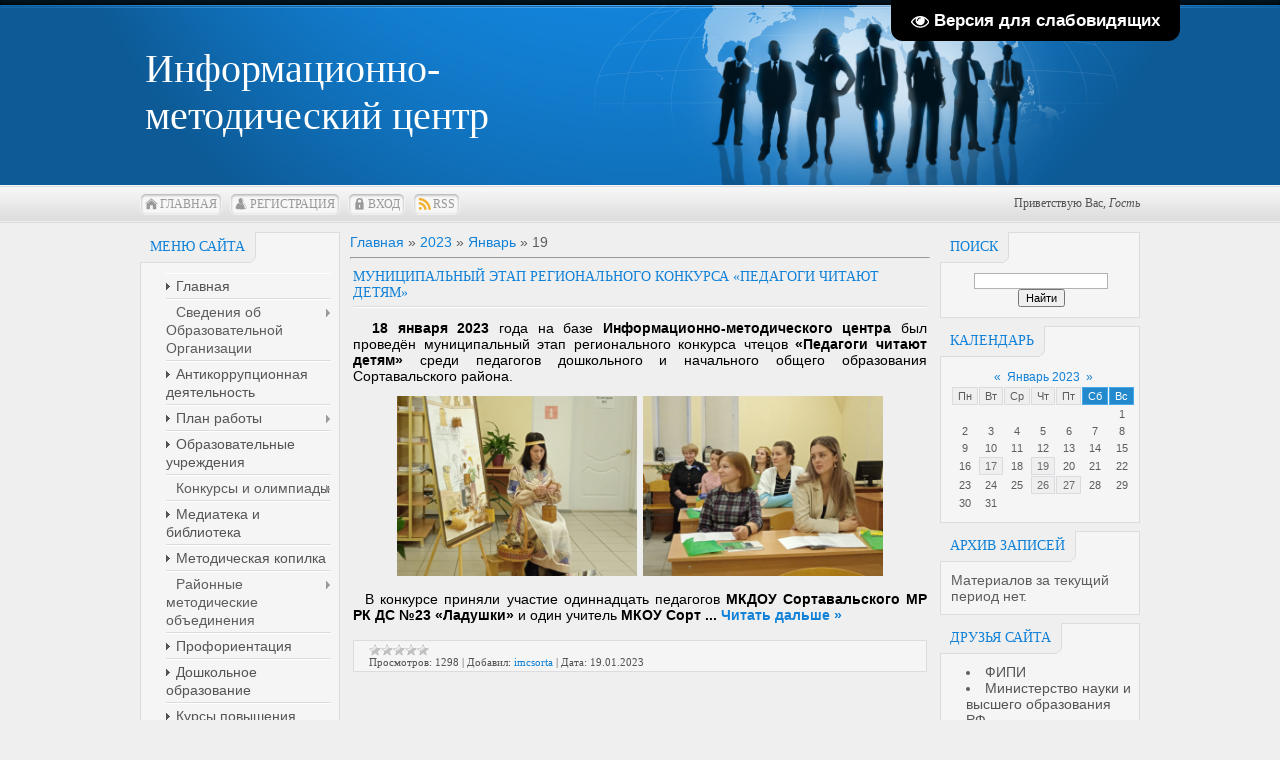

--- FILE ---
content_type: text/html; charset=UTF-8
request_url: https://imcsorta.narod2.ru/news/2023-01-19
body_size: 10092
content:
<html>
<head>
<meta http-equiv="content-type" content="text/html; charset=UTF-8">
<title>19 Января 2023 - Персональный сайт</title>


<link type="text/css" rel="stylesheet" href="/_st/my.css" />

	<link rel="stylesheet" href="/.s/src/base.min.css?v=221108" />
	<link rel="stylesheet" href="/.s/src/layer1.min.css?v=221108" />

	<script src="/.s/src/jquery-1.12.4.min.js"></script>
	
	<script src="/.s/src/uwnd.min.js?v=221108"></script>
	<script src="//s250.ucoz.net/cgi/uutils.fcg?a=uSD&ca=2&ug=999&isp=1&r=0.963865459872526"></script>
	<link rel="stylesheet" href="/.s/src/ulightbox/ulightbox.min.css" />
	<link rel="stylesheet" href="/.s/src/social.css" />
	<script src="/.s/src/ulightbox/ulightbox.min.js"></script>
	<script src="/.s/src/visually_impaired.min.js"></script>
	<script>
/* --- UCOZ-JS-DATA --- */
window.uCoz = {"ssid":"327224116306716107754","layerType":1,"uLightboxType":1,"country":"US","language":"ru","site":{"id":"qimcsorta","domain":null,"host":"imcsorta.narod2.ru"},"sign":{"7254":"Изменить размер","5458":"Следующий","7251":"Запрошенный контент не может быть загружен. Пожалуйста, попробуйте позже.","3125":"Закрыть","7253":"Начать слайд-шоу","7287":"Перейти на страницу с фотографией.","7252":"Предыдущий","5255":"Помощник"},"module":"news"};
/* --- UCOZ-JS-CODE --- */
	var uhe    = 1;
	var lng    = 'ru';
	var has    = 0;
	var imgs   = 0;
	var bg     = 0;
	var hwidth = 0;
	var bgs    = [1, 2 ];
	var fonts  = [18,20,22,24,26,28];
	var eyeSVG = '<?xml version="1.0" encoding="utf-8"?><svg width="18" height="18" viewBox="0 0 1750 1750" xmlns="http://www.w3.org/2000/svg"><path fill="#ffffff" d="M1664 960q-152-236-381-353 61 104 61 225 0 185-131.5 316.5t-316.5 131.5-316.5-131.5-131.5-316.5q0-121 61-225-229 117-381 353 133 205 333.5 326.5t434.5 121.5 434.5-121.5 333.5-326.5zm-720-384q0-20-14-34t-34-14q-125 0-214.5 89.5t-89.5 214.5q0 20 14 34t34 14 34-14 14-34q0-86 61-147t147-61q20 0 34-14t14-34zm848 384q0 34-20 69-140 230-376.5 368.5t-499.5 138.5-499.5-139-376.5-368q-20-35-20-69t20-69q140-229 376.5-368t499.5-139 499.5 139 376.5 368q20 35 20 69z"/></svg>';
	jQuery(function ($) {
		document.body.insertAdjacentHTML('afterBegin', '<a id="uhvb" class="in-body top-right" style="background-color:#000000; color:#ffffff; " href="javascript:;" onclick="uvcl();" itemprop="copy">'+eyeSVG+' <b>Версия для слабовидящих</b></a>');
		uhpv(has);
	});
	

		function eRateEntry(select, id, a = 65, mod = 'news', mark = +select.value, path = '', ajax, soc) {
			if (mod == 'shop') { path = `/${ id }/edit`; ajax = 2; }
			( !!select ? confirm(select.selectedOptions[0].textContent.trim() + '?') : true )
			&& _uPostForm('', { type:'POST', url:'/' + mod + path, data:{ a, id, mark, mod, ajax, ...soc } });
		}
 function uSocialLogin(t) {
			var params = {"ok":{"width":710,"height":390},"yandex":{"width":870,"height":515},"vkontakte":{"height":400,"width":790}};
			var ref = escape(location.protocol + '//' + ('imcsorta.narod2.ru' || location.hostname) + location.pathname + ((location.hash ? ( location.search ? location.search + '&' : '?' ) + 'rnd=' + Date.now() + location.hash : ( location.search || '' ))));
			window.open('/'+t+'?ref='+ref,'conwin','width='+params[t].width+',height='+params[t].height+',status=1,resizable=1,left='+parseInt((screen.availWidth/2)-(params[t].width/2))+',top='+parseInt((screen.availHeight/2)-(params[t].height/2)-20)+'screenX='+parseInt((screen.availWidth/2)-(params[t].width/2))+',screenY='+parseInt((screen.availHeight/2)-(params[t].height/2)-20));
			return false;
		}
		function TelegramAuth(user){
			user['a'] = 9; user['m'] = 'telegram';
			_uPostForm('', {type: 'POST', url: '/index/sub', data: user});
		}
function loginPopupForm(params = {}) { new _uWnd('LF', ' ', -250, -100, { closeonesc:1, resize:1 }, { url:'/index/40' + (params.urlParams ? '?'+params.urlParams : '') }) }
/* --- UCOZ-JS-END --- */
</script>

	<style>.UhideBlock{display:none; }</style>
	<script type="text/javascript">new Image().src = "//counter.yadro.ru/hit;noadsru?r"+escape(document.referrer)+(screen&&";s"+screen.width+"*"+screen.height+"*"+(screen.colorDepth||screen.pixelDepth))+";u"+escape(document.URL)+";"+Date.now();</script>
</head>
<body>
<div id="utbr8214" rel="s250"></div>
<div id="all">
<!--U1AHEADER1Z--><div id="top">
<table cellpadding="0" cellspacing="0" border="0" class="toptable">
<tbody><tr>
 <!-- Yandex.Metrika counter -->
<script type="text/javascript" >
 (function (d, w, c) {
 (w[c] = w[c] || []).push(function() {
 try {
 w.yaCounter48642578 = new Ya.Metrika({
 id:48642578,
 clickmap:true,
 trackLinks:true,
 accurateTrackBounce:true,
 webvisor:true
 });
 } catch(e) { }
 });

 var n = d.getElementsByTagName("script")[0],
 s = d.createElement("script"),
 f = function () { n.parentNode.insertBefore(s, n); };
 s.type = "text/javascript";
 s.async = true;
 s.src = "https://mc.yandex.ru/metrika/watch.js";

 if (w.opera == "[object Opera]") {
 d.addEventListener("DOMContentLoaded", f, false);
 } else { f(); }
 })(document, window, "yandex_metrika_callbacks");
</script>
<noscript><div><img src="https://mc.yandex.ru/watch/48642578" style="position:absolute; left:-9999px;" alt="" /></div></noscript>
<!-- /Yandex.Metrika counter -->
 
<td class="empty" style="width: 5px; font-size: 36pt;"><br></td>
<td class="sitelogo">
<!-- <logo> -->Информационно-методический центр<!-- </logo> -->
</font></b></td>
<td class="globe">
<div id="date">
<div id="date-right"></div>
<div id="date-mid">
Пятница, 23.01.2026, 15:43
</div>
<div id="date-left"></div>
</div>
</td>
</tr>
</tbody></table>
<div id="tm">
<span class="tm_left"></span><span class="home tm"><a href="https://imcsorta.narod2.ru/"><!--<s5176>-->Главная<!--</s>--></a></span><span class="tm_right"></span>
<span class="tm_left"></span><span class="reg tm"><a href="/register"><!--<s3089>-->Регистрация<!--</s>--></a></span><span class="tm_right"></span>
<span class="tm_left"></span><span class="login tm"><a href="javascript:;" rel="nofollow" onclick="loginPopupForm(); return false;"><!--<s3087>-->Вход<!--</s>--></a></span><span class="tm_right"></span>
<span class="tm_left"></span><span class="rss tm"><a href="https://imcsorta.narod2.ru/news/rss/">RSS</a></span><span class="tm_right"></span>
<div class="whois">
<!--<s5212>-->Приветствую Вас<!--</s>-->, <i>Гость</i>
</div>
<div style="clear: both;"></div>
</div>
</div><!--/U1AHEADER1Z-->
<div id="content">
<!-- <middle> -->
<div id="leftcol">
<!--U1CLEFTER1Z-->
<!-- <block1> -->

<div class="block">
<div class="blocktitle">
<span class="btitle">
<!-- <bt> --><!--<s5184>-->Меню сайта<!--</s>--><!-- </bt> -->
</span>
<span class="bt-left"></span>
<div style="clear: both;"></div>
</div>
<div class="blockcontent">
<div class="bc-inside">
<!-- <bc> --><div id="uMenuDiv1" class="uMenuV" style="position:relative;"><ul class="uMenuRoot">
<li><div class="umn-tl"><div class="umn-tr"><div class="umn-tc"></div></div></div><div class="umn-ml"><div class="umn-mr"><div class="umn-mc"><div class="uMenuItem"><a href="/"><span>Главная</span></a></div></div></div></div><div class="umn-bl"><div class="umn-br"><div class="umn-bc"><div class="umn-footer"></div></div></div></div></li>
<li style="position:relative;"><div class="umn-tl"><div class="umn-tr"><div class="umn-tc"></div></div></div><div class="umn-ml"><div class="umn-mr"><div class="umn-mc"><div class="uMenuItem"><div class="uMenuArrow"></div><span>Сведения об Образовательной Организации</span></div></div></div></div><div class="umn-bl"><div class="umn-br"><div class="umn-bc"><div class="umn-footer"></div></div></div></div><ul style="display:none;">
<li><div class="uMenuItem"><a href="https://imcsorta.narod2.ru/index/0-2"><span>Основные сведения</span></a></div></li>
<li><div class="uMenuItem"><a href="http://imcsorta.narod2.ru/index/struktura_i_organy_upravlenija/0-105"><span>Структура и органы управления</span></a></div></li>
<li><div class="uMenuItem"><a href="https://imcsorta.narod2.ru/index/dokumenty/0-61"><span>Документы</span></a></div></li>
<li><div class="uMenuItem"><a href="http://imcsorta.narod2.ru/index/obrazovanie/0-106"><span>Образование</span></a></div></li>
<li><div class="uMenuItem"><a href="http://imcsorta.narod2.ru/index/obrazovatelnye_standarty/0-111"><span>Образовательные стандарты</span></a></div></li>
<li><div class="uMenuItem"><a href="https://imcsorta.narod2.ru/index/rukovodstvo_pedagogicheskij_sostav/0-107"><span>Руководство</span></a></div></li>
<li><div class="uMenuItem"><a href="https://imcsorta.narod2.ru/DOCS/pedagogicheskij_sostav_19_11_2025.pdf"><span>Педагогический состав</span></a></div></li>
<li><div class="uMenuItem"><a href="http://imcsorta.narod2.ru/index/materialno_tekhnicheskoe_obespechenie_i_osnashhennost_obrazovatelnogo_processa/0-110"><span>Материально-техническое обеспечение и оснащенность образовательного процесса. Доступная среда</span></a></div></li>
<li><div class="uMenuItem"><a href="http://imcsorta.narod2.ru/index/stipendii_i_inye_vidy_materialnoj_podderzhki/0-112"><span>Стипендии и иные виды материальной поддержки обучающихся</span></a></div></li>
<li><div class="uMenuItem"><a href="http://imcsorta.narod2.ru/index/platnye_obrazovatelnye_uslugi/0-71"><span>Платные образовательные услуги</span></a></div></li>
<li><div class="uMenuItem"><a href="http://imcsorta.narod2.ru/index/finansovo_khozjajstvennaja_dejatelnost/0-108"><span>Финансово-хозяйственная деятельность</span></a></div></li>
<li><div class="uMenuItem"><a href="/index/mezhdunarodnoe_sotrudnichestvo/0-146"><span>Международное сотрудничество</span></a></div></li>
<li><div class="uMenuItem"><a href="http://imcsorta.narod2.ru/index/vakantnye_mesta_dlja_priema/0-109"><span>Вакантные места для приема обучающихся</span></a></div></li>
<li><div class="uMenuItem"><a href="https://imcsorta.narod2.ru/index/organizacija_pitanija_v_obrazovatelnoj_organizacii/0-194"><span>Организация питания в образовательной организации</span></a></div></li></ul></li>
<li><div class="umn-tl"><div class="umn-tr"><div class="umn-tc"></div></div></div><div class="umn-ml"><div class="umn-mr"><div class="umn-mc"><div class="uMenuItem"><a href="http://imcsorta.narod2.ru/index/antikorrupcionnaja_dejatelnost/0-80"><span>Антикоррупционная деятельность</span></a></div></div></div></div><div class="umn-bl"><div class="umn-br"><div class="umn-bc"><div class="umn-footer"></div></div></div></div></li>
<li style="position:relative;"><div class="umn-tl"><div class="umn-tr"><div class="umn-tc"></div></div></div><div class="umn-ml"><div class="umn-mr"><div class="umn-mc"><div class="uMenuItem"><div class="uMenuArrow"></div><a href="http://imcsorta.narod2.ru/index/plan_raboty/0-33"><span>План работы</span></a></div></div></div></div><div class="umn-bl"><div class="umn-br"><div class="umn-bc"><div class="umn-footer"></div></div></div></div><ul style="display:none;">
<li><div class="uMenuItem"><a href="http://imcsorta.narod2.ru/index/2016_2017_uch_god/0-100"><span>2016/2017 уч. год</span></a></div></li>
<li><div class="uMenuItem"><a href="http://imcsorta.narod2.ru/index/2017_2018_uch_god/0-101"><span>2017/2018 уч. год</span></a></div></li>
<li><div class="uMenuItem"><a href="/index/2018_2019_uch_god/0-128"><span>2018/2019 уч. год</span></a></div></li>
<li><div class="uMenuItem"><a href="/index/2019_2020_uch_god/0-130"><span>2019/2020 уч. год</span></a></div></li>
<li><div class="uMenuItem"><a href="http://imcsorta.narod2.ru/index/2020_2021_uch_god/0-132"><span>2020/2021 уч. год.</span></a></div></li>
<li><div class="uMenuItem"><a href="https://imcsorta.narod2.ru/index/2021_2022_uch_god/0-151"><span>2021/2022 уч. год.</span></a></div></li>
<li><div class="uMenuItem"><a href="https://imcsorta.narod2.ru/index/plany_rabot_na_2022_2023_uch_god/0-167"><span>2022/2023 уч. год</span></a></div></li>
<li><div class="uMenuItem"><a href="/index/2023_2024_uch_god/0-173"><span>2023/2024 уч. год</span></a></div></li>
<li><div class="uMenuItem"><a href="/index/2024_2025_uch_god/0-177"><span>2024/2025 уч. год</span></a></div></li>
<li><div class="uMenuItem"><a href="/index/plan_rabot_na_2025_2026_uch_god/0-199"><span>План работ на 2025-2026 уч. год</span></a></div></li></ul></li>
<li><div class="umn-tl"><div class="umn-tr"><div class="umn-tc"></div></div></div><div class="umn-ml"><div class="umn-mr"><div class="umn-mc"><div class="uMenuItem"><a href="http://imcsorta.narod2.ru/index/0-5"><span>Образовательные учреждения</span></a></div></div></div></div><div class="umn-bl"><div class="umn-br"><div class="umn-bc"><div class="umn-footer"></div></div></div></div></li>
<li style="position:relative;"><div class="umn-tl"><div class="umn-tr"><div class="umn-tc"></div></div></div><div class="umn-ml"><div class="umn-mr"><div class="umn-mc"><div class="uMenuItem"><div class="uMenuArrow"></div><span>Конкурсы и олимпиады</span></div></div></div></div><div class="umn-bl"><div class="umn-br"><div class="umn-bc"><div class="umn-footer"></div></div></div></div><ul style="display:none;">
<li><div class="uMenuItem"><a href="http://imcsorta.narod2.ru/index/glagol/0-29"><span>Глагол</span></a></div><ul style="display:none;">
<li><div class="uMenuItem"><a href="http://imcsorta.narod2.ru/index/2016_2017_uch_god/0-98"><span>2016/2017 уч. год</span></a></div></li>
<li><div class="uMenuItem"><a href="http://imcsorta.narod2.ru/index/2017_2018_uch_god/0-99"><span>2017/2018 уч. год</span></a></div></li>
<li><div class="uMenuItem"><a href="/index/glagol_2020_2021_uch_god/0-137"><span>2020/2021 уч....</span></a></div></li></ul></li>
<li><div class="uMenuItem"><a href="/index/volshebnye_prevrashhenija/0-23"><span>Волшебные превращения</span></a></div></li>
<li><div class="uMenuItem"><a href="http://imcsorta.narod2.ru/index/istorija_moego_sada_ot_istorii_k_sovremennosti/0-91"><span>История моего сада: ...</span></a></div></li>
<li><div class="uMenuItem"><span>Всероссийская олимпи...</span></div><ul style="display:none;">
<li><div class="uMenuItem"><a href="http://imcsorta.narod2.ru/index/otchet_po_olimpiade/0-77"><span>Информация по олимпиаде технология</span></a></div></li>
<li><div class="uMenuItem"><a href="http://imcsorta.narod2.ru/index/2016/0-97"><span>2016</span></a></div></li>
<li><div class="uMenuItem"><a href="http://imcsorta.narod2.ru/index/2017/0-96"><span>2017</span></a></div></li>
<li><div class="uMenuItem"><a href="/index/vserossijskaja_olimpiada_shkolnikov_2018_2019_uchebnyj_god/0-114"><span>2018</span></a></div></li>
<li><div class="uMenuItem"><a href="/index/2019/0-129"><span>2019</span></a></div></li>
<li><div class="uMenuItem"><a href="/index/2020_g/0-133"><span>2020</span></a></div></li>
<li><div class="uMenuItem"><a href="/index/2021/0-149"><span>2021</span></a></div></li></ul></li>
<li><div class="uMenuItem"><a href="/index/0-12"><span>Конкурс педагогического мастерства</span></a></div></li>
<li><div class="uMenuItem"><a href="http://imcsorta.narod2.ru/index/konkurs_quot_orkseh_quot/0-89"><span>Конкурс "ОРКСЭ&...</span></a></div></li>
<li><div class="uMenuItem"><a href="/index/0-14"><span>Конкурс "Цоры создаем сами"</span></a></div></li>
<li><div class="uMenuItem"><a href="http://imcsorta.narod2.ru/index/konkurs_junykh_chtecov_quot_zhivaja_klassika_quot/0-87"><span>Конкурс юных чтецов ...</span></a></div></li>
<li><div class="uMenuItem"><a href="https://imcsorta.narod2.ru/index/konkurs_quot_zajavi_o_sebe_quot/0-143"><span>Конференция "Заяви о себе"</span></a></div></li>
<li><div class="uMenuItem"><a href="/index/kulinarnoe_chudo/0-26"><span>Кулинарное чудо</span></a></div></li>
<li><div class="uMenuItem"><a href="http://imcsorta.narod2.ru/index/matematicheskij_olimp/0-82"><span>Математический Олимп</span></a></div></li>
<li><div class="uMenuItem"><a href="http://imcsorta.narod2.ru/index/russolimp/0-90"><span>РуссОлимп</span></a></div></li>
<li><div class="uMenuItem"><a href="http://imcsorta.narod2.ru/index/nasha_istorija/0-81"><span>Наша история</span></a></div></li>
<li><div class="uMenuItem"><a href="http://imcsorta.narod2.ru/index/0-13"><span>Президенские состязания</span></a></div></li>
<li><div class="uMenuItem"><a href="http://imcsorta.narod2.ru/index/pedagogi_chitajut_detjam/0-78"><span>Педагоги читают детям</span></a></div></li>
<li><div class="uMenuItem"><a href="/index/0-10"><span>Спортивная математика</span></a></div></li>
<li><div class="uMenuItem"><a href="/index/festival_drozd/0-24"><span>Фестиваль ДРОЗД</span></a></div></li>
<li><div class="uMenuItem"><a href="/index/festival_quot_russkaja_skazka_quot/0-25"><span>Фестиваль "Русс...</span></a></div></li></ul></li>
<li><div class="umn-tl"><div class="umn-tr"><div class="umn-tc"></div></div></div><div class="umn-ml"><div class="umn-mr"><div class="umn-mc"><div class="uMenuItem"><a href="/index/0-15"><span>Медиатека и библиотека</span></a></div></div></div></div><div class="umn-bl"><div class="umn-br"><div class="umn-bc"><div class="umn-footer"></div></div></div></div></li>
<li><div class="umn-tl"><div class="umn-tr"><div class="umn-tc"></div></div></div><div class="umn-ml"><div class="umn-mr"><div class="umn-mc"><div class="uMenuItem"><a href="/index/0-16"><span>Методическая копилка</span></a></div></div></div></div><div class="umn-bl"><div class="umn-br"><div class="umn-bc"><div class="umn-footer"></div></div></div></div></li>
<li style="position:relative;"><div class="umn-tl"><div class="umn-tr"><div class="umn-tc"></div></div></div><div class="umn-ml"><div class="umn-mr"><div class="umn-mc"><div class="uMenuItem"><div class="uMenuArrow"></div><span>Районные методические объединения</span></div></div></div></div><div class="umn-bl"><div class="umn-br"><div class="umn-bc"><div class="umn-footer"></div></div></div></div><ul style="display:none;">
<li><div class="uMenuItem"><a href="/index/muzykalnykh_rabotnikov_do/0-162"><span>Музыкальных работник...</span></a></div></li>
<li><div class="uMenuItem"><a href="/index/instruktorov_po_fizicheskoj_kulture/0-165"><span>Инструкторов по физической культуре</span></a></div></li>
<li><div class="uMenuItem"><a href="http://imcsorta.narod2.ru/index/rajonnoe_metodicheskoe_obedinenie_uchitelej_geografii/0-43"><span>Учителей географии</span></a></div></li>
<li><div class="uMenuItem"><a href="http://imcsorta.narod2.ru/index/setgywet/0-45"><span>Уителей начальных классов</span></a></div></li>
<li><div class="uMenuItem"><a href="http://imcsorta.narod2.ru/index/uchitelej_russkogo_jazyka_i_literatury/0-46"><span>Учителей русского яз...</span></a></div></li>
<li><div class="uMenuItem"><a href="http://imcsorta.narod2.ru/index/uchitelej_tekhnologii/0-47"><span>Учителей технологии</span></a></div></li>
<li><div class="uMenuItem"><a href="http://imcsorta.narod2.ru/index/uchitelej_istorii_i_obshhestvoznanija/0-48"><span>Учителей истории и о...</span></a></div></li>
<li><div class="uMenuItem"><a href="http://imcsorta.narod2.ru/index/uchitelej_prepodajushhikh_kurs_quot_moja_karelija_quot/0-49"><span>Учителей, преподающи...</span></a></div></li>
<li><div class="uMenuItem"><a href="http://imcsorta.narod2.ru/index/uchitelej_khimii_i_biologii/0-50"><span>Учителей химии и био...</span></a></div></li>
<li><div class="uMenuItem"><a href="http://imcsorta.narod2.ru/index/uchitelja_fizicheskoj_kultury/0-51"><span>Учителя физической к...</span></a></div></li>
<li><div class="uMenuItem"><a href="http://imcsorta.narod2.ru/index/uchitelja_muzyki_i_izo/0-52"><span>Учителя музыки и ИЗО</span></a></div></li>
<li><div class="uMenuItem"><a href="http://imcsorta.narod2.ru/index/uchitelja_informatiki/0-53"><span>Учителя информатики</span></a></div></li>
<li><div class="uMenuItem"><a href="http://imcsorta.narod2.ru/index/uchitelja_orkseh/0-54"><span>Учителя ОРКСЭ</span></a></div></li>
<li><div class="uMenuItem"><a href="http://imcsorta.narod2.ru/index/uchitelja_obzh/0-55"><span>Учителя ОБЖ</span></a></div></li>
<li><div class="uMenuItem"><a href="http://imcsorta.narod2.ru/index/uchitelja_fiziki/0-56"><span>Учителя физики</span></a></div></li>
<li><div class="uMenuItem"><a href="http://imcsorta.narod2.ru/index/uchitelja_anglijskogo_jazyka/0-57"><span>Учителя английского ...</span></a></div></li>
<li><div class="uMenuItem"><a href="http://imcsorta.narod2.ru/index/shkolnye_biblietekari/0-88"><span>Школьные библиетекари</span></a></div></li>
<li><div class="uMenuItem"><a href="http://imcsorta.narod2.ru/index/uchitelja_matematiki/0-58"><span>Учителя математики</span></a></div></li></ul></li>
<li><div class="umn-tl"><div class="umn-tr"><div class="umn-tc"></div></div></div><div class="umn-ml"><div class="umn-mr"><div class="umn-mc"><div class="uMenuItem"><a href="http://imcsorta.narod2.ru/index/0-21"><span>Профориентация</span></a></div></div></div></div><div class="umn-bl"><div class="umn-br"><div class="umn-bc"><div class="umn-footer"></div></div></div></div></li>
<li><div class="umn-tl"><div class="umn-tr"><div class="umn-tc"></div></div></div><div class="umn-ml"><div class="umn-mr"><div class="umn-mc"><div class="uMenuItem"><a href="http://imcsorta.narod2.ru/index/0-22"><span>Дошкольное образование</span></a></div></div></div></div><div class="umn-bl"><div class="umn-br"><div class="umn-bc"><div class="umn-footer"></div></div></div></div></li>
<li><div class="umn-tl"><div class="umn-tr"><div class="umn-tc"></div></div></div><div class="umn-ml"><div class="umn-mr"><div class="umn-mc"><div class="uMenuItem"><a href="http://imcsorta.narod2.ru/index/kursy_povyshenija_kvalifikacii/0-40"><span>Курсы повышения квал...</span></a></div></div></div></div><div class="umn-bl"><div class="umn-br"><div class="umn-bc"><div class="umn-footer"></div></div></div></div></li>
<li><div class="umn-tl"><div class="umn-tr"><div class="umn-tc"></div></div></div><div class="umn-ml"><div class="umn-mr"><div class="umn-mc"><div class="uMenuItem"><a href="http://imcsorta.narod2.ru/news"><span>Новости</span></a></div></div></div></div><div class="umn-bl"><div class="umn-br"><div class="umn-bc"><div class="umn-footer"></div></div></div></div></li>
<li><div class="umn-tl"><div class="umn-tr"><div class="umn-tc"></div></div></div><div class="umn-ml"><div class="umn-mr"><div class="umn-mc"><div class="uMenuItem"><a href="/index/sociokulturnaja_adaptacija/0-138"><span>Социокультурная адап...</span></a></div></div></div></div><div class="umn-bl"><div class="umn-br"><div class="umn-bc"><div class="umn-footer"></div></div></div></div></li>
<li><div class="umn-tl"><div class="umn-tr"><div class="umn-tc"></div></div></div><div class="umn-ml"><div class="umn-mr"><div class="umn-mc"><div class="uMenuItem"><a href="/index/informacionnaja_bezopasnost_detej_v_seti_internet/0-140"><span>Информационная безопасность детей в сети Интернет</span></a></div></div></div></div><div class="umn-bl"><div class="umn-br"><div class="umn-bc"><div class="umn-footer"></div></div></div></div></li>
<li><div class="umn-tl"><div class="umn-tr"><div class="umn-tc"></div></div></div><div class="umn-ml"><div class="umn-mr"><div class="umn-mc"><div class="uMenuItem"><a href="https://vko.effektiko.ru/mediaproekt-pedagogicheskij-forsajt/" target="_blank"><span>Медиаресурс «Педагогический форсайт»</span></a></div></div></div></div><div class="umn-bl"><div class="umn-br"><div class="umn-bc"><div class="umn-footer"></div></div></div></div></li>
<li><div class="umn-tl"><div class="umn-tr"><div class="umn-tc"></div></div></div><div class="umn-ml"><div class="umn-mr"><div class="umn-mc"><div class="uMenuItem"><a href="/video"><span>Видео</span></a></div></div></div></div><div class="umn-bl"><div class="umn-br"><div class="umn-bc"><div class="umn-footer"></div></div></div></div></li>
<li><div class="umn-tl"><div class="umn-tr"><div class="umn-tc"></div></div></div><div class="umn-ml"><div class="umn-mr"><div class="umn-mc"><div class="uMenuItem"><a href="https://imcsorta.narod2.ru/index/obratnaja_svjaz/0-38"><span>Обратная связь</span></a></div></div></div></div><div class="umn-bl"><div class="umn-br"><div class="umn-bc"><div class="umn-footer"></div></div></div></div></li>
<li><div class="umn-tl"><div class="umn-tr"><div class="umn-tc"></div></div></div><div class="umn-ml"><div class="umn-mr"><div class="umn-mc"><div class="uMenuItem"><a href="/index/vvedenie_obnovlennykh_fgos_noo_i_ooo/0-166"><span>Введение обновленных ФГОС НОО и ООО</span></a></div></div></div></div><div class="umn-bl"><div class="umn-br"><div class="umn-bc"><div class="umn-footer"></div></div></div></div></li>
<li><div class="umn-tl"><div class="umn-tr"><div class="umn-tc"></div></div></div><div class="umn-ml"><div class="umn-mr"><div class="umn-mc"><div class="uMenuItem"><a href="/index/nezavisimaja_ocenka_kachestva_uslovij_osushhestvlenija_obrazovatelnoj_dejatelnosti/0-200"><span>Независимая оценка качества условий осуществления образовательной деятельности</span></a></div></div></div></div><div class="umn-bl"><div class="umn-br"><div class="umn-bc"><div class="umn-footer"></div></div></div></div></li></ul></div><script>$(function(){_uBuildMenu('#uMenuDiv1',0,document.location.href+'/','uMenuItemA','uMenuArrow',2500);})</script><!-- </bc> -->
</div>
</div>
</div>

<!-- </block1> -->

<!-- <block2> -->

<!-- </block2> -->

<!-- <block3> -->

<!-- </block3> -->

<!-- <block4> -->

<!-- </block4> -->

<!-- <block6> -->
<div class="block">
<div class="blocktitle">
<span class="btitle">
<!-- <bt> --><!--<s5195>-->Статистика<!--</s>--><!-- </bt> -->
</span>
<span class="bt-left"></span>
<div style="clear: both;"></div>
</div>
<div class="blockcontent">
<div class="bc-inside">
<div align="center"><!-- <bc> -->
<hr /><div class="tOnline" id="onl1">Онлайн всего: <b>2</b></div> <div class="gOnline" id="onl2">Гостей: <b>2</b></div> <div class="uOnline" id="onl3">Пользователей: <b>0</b></div>
 <!-- Yandex.Metrika counter -->
<script type="text/javascript" >
 (function (d, w, c) {
 (w[c] = w[c] || []).push(function() {
 try {
 w.yaCounter48642578 = new Ya.Metrika({
 id:48642578,
 clickmap:true,
 trackLinks:true,
 accurateTrackBounce:true,
 webvisor:true
 });
 } catch(e) { }
 });

 var n = d.getElementsByTagName("script")[0],
 s = d.createElement("script"),
 f = function () { n.parentNode.insertBefore(s, n); };
 s.type = "text/javascript";
 s.async = true;
 s.src = "https://mc.yandex.ru/metrika/watch.js";

 if (w.opera == "[object Opera]") {
 d.addEventListener("DOMContentLoaded", f, false);
 } else { f(); }
 })(document, window, "yandex_metrika_callbacks");
</script>
<noscript><div><img src="https://mc.yandex.ru/watch/48642578" style="position:absolute; left:-9999px;" alt="" /></div></noscript>
<!-- /Yandex.Metrika counter --><!-- </bc> --></div>
</div>
</div>
</div>
<!-- </block6> -->

<!-- <block7> -->

<div class="block">
<div class="blocktitle">
<span class="btitle">
<!-- <bt> --><!--<s5158>-->Форма входа<!--</s>--><!-- </bt> -->
</span>
<span class="bt-left"></span>
<div style="clear: both;"></div>
</div>
<div class="blockcontent">
<div class="bc-inside">
<!-- <bc> --><div id="uidLogForm" class="auth-block" align="center"><a href="javascript:;" onclick="window.open('https://login.uid.me/?site=qimcsorta&ref='+escape(location.protocol + '//' + ('imcsorta.narod2.ru' || location.hostname) + location.pathname + ((location.hash ? ( location.search ? location.search + '&' : '?' ) + 'rnd=' + Date.now() + location.hash : ( location.search || '' )))),'uidLoginWnd','width=580,height=450,resizable=yes,titlebar=yes');return false;" class="login-with uid" title="Войти через uID" rel="nofollow"><i></i></a><a href="javascript:;" onclick="return uSocialLogin('vkontakte');" data-social="vkontakte" class="login-with vkontakte" title="Войти через ВКонтакте" rel="nofollow"><i></i></a><a href="javascript:;" onclick="return uSocialLogin('yandex');" data-social="yandex" class="login-with yandex" title="Войти через Яндекс" rel="nofollow"><i></i></a><a href="javascript:;" onclick="return uSocialLogin('ok');" data-social="ok" class="login-with ok" title="Войти через Одноклассники" rel="nofollow"><i></i></a></div><!-- </bc> -->
</div>
</div>
</div>

<!-- </block7> -->
<!--/U1CLEFTER1Z-->
</div>
<div id="rightcol">
<!--U1DRIGHTER1Z--><!-- <block8> -->

<!-- </block8> -->

<!-- <block9> -->

<!-- </block9> -->

<!-- <block10> -->

<div class="block">
<div class="blocktitle">
<span class="btitle">
<!-- <bt> --><!--<s3163>-->Поиск<!--</s>--><!-- </bt> -->
</span>
<span class="bt-left"></span>
<div style="clear: both;"></div>
</div>
<div class="blockcontent">
<div class="bc-inside">
<div align="center"><!-- <bc> -->
		<div class="searchForm">
			<form onsubmit="this.sfSbm.disabled=true" method="get" style="margin:0" action="/search/">
				<div align="center" class="schQuery">
					<input type="text" name="q" maxlength="30" size="20" class="queryField" />
				</div>
				<div align="center" class="schBtn">
					<input type="submit" class="searchSbmFl" name="sfSbm" value="Найти" />
				</div>
				<input type="hidden" name="t" value="0">
			</form>
		</div><!-- </bc> --></div>
</div>
</div>
</div>

<!-- </block10> -->

<!-- <block11> -->

<div class="block">
<div class="blocktitle">
<span class="btitle">
<!-- <bt> --><!--<s5171>-->Календарь<!--</s>--><!-- </bt> -->
</span>
<span class="bt-left"></span>
<div style="clear: both;"></div>
</div>
<div class="blockcontent">
<div class="bc-inside">
<div align="center"><!-- <bc> -->
		<table border="0" cellspacing="1" cellpadding="2" class="calTable">
			<tr><td align="center" class="calMonth" colspan="7"><a title="Декабрь 2022" class="calMonthLink cal-month-link-prev" rel="nofollow" href="/news/2022-12">&laquo;</a>&nbsp; <a class="calMonthLink cal-month-current" rel="nofollow" href="/news/2023-01">Январь 2023</a> &nbsp;<a title="Февраль 2023" class="calMonthLink cal-month-link-next" rel="nofollow" href="/news/2023-02">&raquo;</a></td></tr>
		<tr>
			<td align="center" class="calWday">Пн</td>
			<td align="center" class="calWday">Вт</td>
			<td align="center" class="calWday">Ср</td>
			<td align="center" class="calWday">Чт</td>
			<td align="center" class="calWday">Пт</td>
			<td align="center" class="calWdaySe">Сб</td>
			<td align="center" class="calWdaySu">Вс</td>
		</tr><tr><td>&nbsp;</td><td>&nbsp;</td><td>&nbsp;</td><td>&nbsp;</td><td>&nbsp;</td><td>&nbsp;</td><td align="center" class="calMday">1</td></tr><tr><td align="center" class="calMday">2</td><td align="center" class="calMday">3</td><td align="center" class="calMday">4</td><td align="center" class="calMday">5</td><td align="center" class="calMday">6</td><td align="center" class="calMday">7</td><td align="center" class="calMday">8</td></tr><tr><td align="center" class="calMday">9</td><td align="center" class="calMday">10</td><td align="center" class="calMday">11</td><td align="center" class="calMday">12</td><td align="center" class="calMday">13</td><td align="center" class="calMday">14</td><td align="center" class="calMday">15</td></tr><tr><td align="center" class="calMday">16</td><td align="center" class="calMdayIs"><a class="calMdayLink" href="/news/2023-01-17" title="1 Сообщений">17</a></td><td align="center" class="calMday">18</td><td align="center" class="calMdayIsA"><a class="calMdayLink" href="/news/2023-01-19" title="1 Сообщений">19</a></td><td align="center" class="calMday">20</td><td align="center" class="calMday">21</td><td align="center" class="calMday">22</td></tr><tr><td align="center" class="calMday">23</td><td align="center" class="calMday">24</td><td align="center" class="calMday">25</td><td align="center" class="calMdayIs"><a class="calMdayLink" href="/news/2023-01-26" title="1 Сообщений">26</a></td><td align="center" class="calMdayIs"><a class="calMdayLink" href="/news/2023-01-27" title="1 Сообщений">27</a></td><td align="center" class="calMday">28</td><td align="center" class="calMday">29</td></tr><tr><td align="center" class="calMday">30</td><td align="center" class="calMday">31</td></tr></table><!-- </bc> --></div>
</div>
</div>
</div>

<!-- </block11> -->

<!-- <block12> -->

<div class="block">
<div class="blocktitle">
<span class="btitle">
<!-- <bt> --><!--<s5347>-->Архив записей<!--</s>--><!-- </bt> -->
</span>
<span class="bt-left"></span>
<div style="clear: both;"></div>
</div>
<div class="blockcontent">
<div class="bc-inside">
<!-- <bc> --><div class="noEntries">Материалов за текущий период нет.</div><!-- </bc> -->
</div>
</div>
</div>

<!-- </block12> -->

<!-- <block13> -->
<div class="block">
<div class="blocktitle">
<span class="btitle">
<!-- <bt> --><!--<s5204>-->Друзья сайта<!--</s>--><!-- </bt> -->
</span>
<span class="bt-left"></span>
<div style="clear: both;"></div>
</div>
<div class="blockcontent">
<div class="bc-inside">
<!-- <bc> --><!--<s1546>--><li><a href="https://fipi.ru/" target="_blank">ФИПИ</a></li>
<li><a href="https://minobrnauki.gov.ru/" target="_blank">Министерство науки и высшего образования РФ</a></li>
<li><a href="https://edu.gov.ru/" target="_blank">Министерство просвещения РФ</a></li>
<li><a href="https://kiro-karelia.ru//" target="_blank">КИРО г. Петрозаводск</a></li>
<li><a href="https://minedu.gov.karelia.ru/" target="_blank">Министерство образования РК</a></li>
<li><a href="http://xn----8sbaai9blupdjo.xn--p1ai/" target="_blank">Администрация Сортавальского муниципального округа</a></li><!-- </bc> -->
</div>
</div>
</div>
<!-- </block13> --><!--/U1DRIGHTER1Z-->
</div>
<div id="maincol">
<!-- <body> --><a href="https://imcsorta.narod2.ru/"><!--<s5176>-->Главная<!--</s>--></a> &raquo; <a class="dateBar breadcrumb-item" href="/news/2023-00">2023</a> <span class="breadcrumb-sep">&raquo;</span> <a class="dateBar breadcrumb-item" href="/news/2023-01">Январь</a> <span class="breadcrumb-sep">&raquo;</span> <span class="breadcrumb-curr">19</span> <hr />
<table border="0" width="100%" cellspacing="0" cellpadding="0" class="dayAllEntries"><tr><td class="archiveEntries"><div id="entryID174"><table border="0" cellpadding="0" cellspacing="0" width="100%" class="eBlock">
<tr><td style="padding:3px;">
	
	<div class="eTitle" style="text-align:start;"><a href="/news/municipalnyj_ehtap_regionalnogo_konkursa_pedagogi_chitajut_detjam/2023-01-19-174">Муниципальный этап регионального конкурса «Педагоги читают детям»</a></div>
	<div class="eMessage" style="text-align:start;clear:both;padding-top:2px;padding-bottom:2px;">
		
		<p style="text-align: justify;"><span style="font-size:14px;"><span style="color:#000000;"><strong>&nbsp; 18 января 2023</strong> года на базе <strong>Информационно-методического центра</strong> был проведён муниципальный этап регионального конкурса чтецов <strong>&laquo;Педагоги читают детям&raquo;</strong> среди педагогов дошкольного и начального общего образования Сортавальского района. </span></span></p>

<p style="text-align: center;"><a href="/18_01_2023/IMG_20230118_112707_1.jpg" target="_blank"><img alt="" src="/18_01_2023/IMG_20230118_112707_1.jpg" style="width: 240px; height: 180px;" /></a>&nbsp;&nbsp;<a href="/18_01_2023/5.jpg" target="_blank"><img alt="" src="/18_01_2023/5.jpg" style="width: 240px; height: 180px;" /></a></p>

<p style="text-align: justify;"><span style="font-size:14px;"><span style="color:#000000;">&nbsp; В конкурсе приняли участие одиннадцать педагогов <strong>МКДОУ Сортавальского МР РК ДС №23 &laquo;Ладушки&raquo;</strong> и один учитель <strong>МКОУ Сорт
		<!--"-->
		<span class="entDots">... </span>
		<span class="entryReadAll">
			<a class="entryReadAllLink" href="/news/municipalnyj_ehtap_regionalnogo_konkursa_pedagogi_chitajut_detjam/2023-01-19-174">Читать дальше &raquo;</a>
		</span>
	</div>
	
	<div class="eDetails" style="clear:both;">
		<div class="rate-stars-wrapper" style="float:inline-end">
		<style type="text/css">
			.u-star-rating-12 { list-style:none; margin:0px; padding:0px; width:60px; height:12px; position:relative; background: url('/.s/img/stars/3/12.png') top left repeat-x }
			.u-star-rating-12 li{ padding:0px; margin:0px; float:left }
			.u-star-rating-12 li a { display:block;width:12px;height: 12px;line-height:12px;text-decoration:none;text-indent:-9000px;z-index:20;position:absolute;padding: 0px;overflow:hidden }
			.u-star-rating-12 li a:hover { background: url('/.s/img/stars/3/12.png') left center;z-index:2;left:0px;border:none }
			.u-star-rating-12 a.u-one-star { left:0px }
			.u-star-rating-12 a.u-one-star:hover { width:12px }
			.u-star-rating-12 a.u-two-stars { left:12px }
			.u-star-rating-12 a.u-two-stars:hover { width:24px }
			.u-star-rating-12 a.u-three-stars { left:24px }
			.u-star-rating-12 a.u-three-stars:hover { width:36px }
			.u-star-rating-12 a.u-four-stars { left:36px }
			.u-star-rating-12 a.u-four-stars:hover { width:48px }
			.u-star-rating-12 a.u-five-stars { left:48px }
			.u-star-rating-12 a.u-five-stars:hover { width:60px }
			.u-star-rating-12 li.u-current-rating { top:0 !important; left:0 !important;margin:0 !important;padding:0 !important;outline:none;background: url('/.s/img/stars/3/12.png') left bottom;position: absolute;height:12px !important;line-height:12px !important;display:block;text-indent:-9000px;z-index:1 }
		</style><script>
			var usrarids = {};
			function ustarrating(id, mark) {
				if (!usrarids[id]) {
					usrarids[id] = 1;
					$(".u-star-li-"+id).hide();
					_uPostForm('', { type:'POST', url:`/news`, data:{ a:65, id, mark, mod:'news', ajax:'2' } })
				}
			}
		</script><ul id="uStarRating174" class="uStarRating174 u-star-rating-12" title="Рейтинг: 0.0/0">
			<li id="uCurStarRating174" class="u-current-rating uCurStarRating174" style="width:0%;"></li></ul></div>
		
		<span class="e-reads">
			<span class="ed-title">Просмотров:</span>
			<span class="ed-value">1298</span>
		</span>
		<span class="ed-sep"> | </span>
		<span class="e-author">
			<span class="ed-title">Добавил:</span>
			<span class="ed-value" ><a href="javascript:;" rel="nofollow" onclick="window.open('/index/8-1', 'up1', 'scrollbars=1,top=0,left=0,resizable=1,width=700,height=375'); return false;">imcsorta</a></span>
		</span>
		<span class="ed-sep"> | </span>
		<span class="e-date">
			<span class="ed-title">Дата:</span>
			<span class="ed-value" title="15:58">19.01.2023</span>
		</span>
		
	</div>
</td></tr></table><br /></div></td></tr></table><!-- </body> -->
<div style="clear: both"></div>
</div>
<div style="clear: both"></div>
<!-- </middle> -->
</div>
<!--U1BFOOTER1Z--><div id="footer">
<div id="footer-block">
<div id="copyright">МБОУ ДПО Сортавальского МО РК ИМЦ 2026<!-- </copy> --></div>
<div id="powered_by">&nbsp;<!-- "' --><span class="pbQVmN26"><a href="https://www.ucoz.ru/">Конструктор сайтов</a> — <a href="https://www.ucoz.ru/">uCoz</a></span></div>
</div>
</div><!--/U1BFOOTER1Z-->
</div>
</body>
</html>

<script>
		var uSocial = document.querySelectorAll(".uSocial-Share") || [];
			for (var i = 0; i < uSocial.length; i++) {
				if (uSocial[i].parentNode.style.display === 'none') {
					uSocial[i].parentNode.style.display = '';
				}
			}
	</script>
<!-- 0.09706 (s250) -->

--- FILE ---
content_type: text/css
request_url: https://imcsorta.narod2.ru/_st/my.css
body_size: 2721
content:
/*--------------------- General styles start ---------------------*/

body {
 margin: 0px;
 background-color: #efefef;
 font: 14px 'Tahoma', 'Arial';
 color: #5d5d5d;
 text-align: center;
}

td, input, select {
 font: 11px 'Tahoma', 'Arial';
}

body a {
 color: #1282d8;
 text-decoration: none;
}

body a:hover {
 text-decoration: underline;
}

* {}

img {border: 0px;}

/*--------------------- General styles end ---------------------*/


/*--------------------- All content start ---------------------*/

#all {
 background: url(/.s/t/797/1.gif) repeat-x;
 min-width: 1000px;
}

/*--------------------- All content end ---------------------*/



/*--------------------- Header start ---------------------*/

#top {
 width: 100%;
 height: 223px;
 background: url(/.s/t/797/2.jpg) no-repeat top center;
}

.toptable {
 width: 1000px;
 height: 185px;
 margin: auto;
}

.sitelogo {
 width: 425px;
 font: 40px 'Tahoma';
 color: #ffffff;
}

.globe {
 vertical-align: top;
 text-align: right;
 width: 525px;
 background: url(/.s/t/797/3.png) no-repeat;
}

#date {
 height: 25px;
 font: 12px 'Tahoma';
 color: #cccccc;
 margin-right: 20px;
}

#date-left {
 float: right;
 width: 22px;
 height: 25px;
 background: url(/.s/t/797/4.png);
}

#date-mid {
 float: right;
 height: 25px;
 background: url(/.s/t/797/5.png);
 line-height: 21px;
}

#date-right {
 float: right;
 width: 23px;
 height: 25px;
 background: url(/.s/t/797/6.png);
}

#tm {
 margin: auto;
 margin-top: 8px;
 height: 22px;
 width: 1000px;
}

.tm a {
 color: #999999;
 font: 12px 'Tahoma';
 text-transform: uppercase;
 line-height: 22px;
 text-decoration: none;
 padding-left: 15px;
}

.tm a:hover {
 color: #1282d8;
 background-position: 0px -16px;
 text-decoration: none;
}

.tm_left {
 display: block;
 float: left;
 width: 5px;
 height: 22px;
 background: url(/.s/t/797/7.png);
}

.tm {
 display: block;
 float: left;
 height: 22px;
 background: url(/.s/t/797/8.png);
}

.tm_right {
 display: block;
 float: left;
 width: 5px;
 height: 22px;
 background: url(/.s/t/797/9.png);
 margin-right: 8px;
}

.home a {
 background: url(/.s/t/797/10.png) no-repeat;
}

.prof a {
 background: url(/.s/t/797/11.png) no-repeat;
}

.reg a {
 background: url(/.s/t/797/12.png) no-repeat;
}

.logout a {
 background: url(/.s/t/797/13.png) no-repeat;
}

.login a {
 background: url(/.s/t/797/14.png) no-repeat;
}

.rss a {
 background: url(/.s/t/797/15.png) no-repeat;
}

.whois {
 float: right;
 height: 22px;
 font: 12px 'Tahoma';
 line-height: 20px;
 color: #555555;
}

/*--------------------- Header end ---------------------*/


/*--------------------- Main content start ---------------------*/

#content {
 width: 1000px;
 margin: auto;
 padding-top: 1px;
 text-align: left;
}

#leftcol {
 float: left;
 width: 200px;
 text-align: justify;
 position:relative;
 *z-index:5;
}

#rightcol {
 float: right;
 width: 200px;
 text-align: justify;
 position:relative;
}

#maincol {
 margin-top: 10px;
 margin-left: 10px;
 float: left;
 width: 580px; /*FOR IE*/
 text-align: justify;
 z-index: 1;
 *z-index: -1 !important;
}

.v-entry, #allEntries, .entTable{
 position:relative;
 z-index:2;
}

.eTitle {
 font: 14px 'Tahoma';
 color: #1282d8;
 text-transform: uppercase;
 margin-bottom: 5px;
}

.eTitle a {
 color: #1282d8;
}

.eTitle a:hover {}

.eMessage, .eText, .eAnswer {
 font: 12px 'Arial';
 color: #555555;
 text-align: justify !important;
 background: url(/.s/t/797/16.gif) repeat-x;
}

.cMessage {
 font: 12px 'Tahoma';
 text-align: justify !important;
}

.eDetails, .eDetails1, .eDetails2 {
 font: 11px 'Tahoma';
 color: #555555;
 background: #f5f5f5;
 border: 1px solid #dcdbe0;
 padding: 3px 15px;
 margin-top: 3px;
}

.cBlock1, .cBlock2 {
 background: #e8e7e7;
}

.postDescrFl, .postNameFl, .postTextFl {
 width: 99.4% !important;
 padding: 1px 0;
}

/*--------------------- Main content end ---------------------*/


/*--------------------- Containers start ---------------------*/

.block {
 margin-top: 8px;
 width: 100%;
 background: #f5f5f5;
}

.blocktitle {
 border: 1px solid #dcdbe0;
 border-bottom: 0px;
}

.btitle {
 display: block;
 float: left;
 font: 14px/30px 'Tahoma';
 height: 30px;
 color: #1282d8;
 background: #efefef;
 text-transform: uppercase;
 margin: -1px 0px 0px -1px;
 padding: 0px 6px 0px 10px;
 border-bottom: 1px solid #dcdbe0;
}

.bt-left {
 display: block;
 float: left;
 margin-top: -1px;
 width: 5px;
 height: 30px;
 background: url(/.s/t/797/17.gif);
}

.blockcontent {
 text-align: left;
 border: 1px solid #dcdbe0;
 border-top: 0px;
}

.bc-inside {
 margin: 0px 0px 0px 10px;
 padding: 10px 0px;
 width: 180px;
}

.blockcontent ul {
 margin: 0;
 padding: 0;
}

.blockcontent li {
 margin-left: 15px;
}

.blockcontent li a {
 color: #555555;
}

#mchatMsgF{
 width:96% !important;
}

.blockcontent li a:hover {
 color: #1282d8;
}

.blockcontent a {}

.blockcontent a:hover {}

.calTable td {
 font-family: 'Arial';
 padding: 2px 5px;
}

td.calMdayIs, .calMdayIsA {
 background: #efefef;
 border: 1px solid #dcdbe0;
}

a.calMdayLink {
 color: #6a6a6a;
}

td.calWday {
 background: #efefef;
 border: 1px solid #dcdbe0;
}

td.calWdaySe, td.calWdaySu {
 background: #228acc;
 border: 1px solid #46aaea;
 color: #ffffff;
}

.calMday, calMdayA, .calMdayIs {}

.calMdayA {
 color: #c20505;
 font-weight: bold;
}

a.calMonthLink {
 color: #1282d8;
 font: 12px 'Arial';
}

a.groupAdmin {
 color: #ff0000;
}

.swchItem span, .swchItemA span {}

.swchItem span:hover {}

.swchItem span:active {}

.swchItem {}

.admBarCenter div, .myWinSuccess {}

/*---------------- Mainmenu start------------*/

.uMenuH li {float:left;padding: 0 5px;list-style:none;}

ul.uMenuRoot {
 margin: 0px;
 padding: 0px;
 list-style-type: none;
}

.uMenuV .uMenuRoot li {
 line-height: 18px;
 border-bottom: 1px solid #dcdbe0;
 border-top: 1px solid #ffffff;
}

.uMenuV .uMenuRoot .uMenuItem {
 margin: 3px 0px;
}

.uMenuV .uMenuRoot span {
 margin-left: 0px;
}

.uMenuV .uMenuRoot a {
 display: block;
 width: 170px;
 background: url(/.s/t/797/18.gif) no-repeat;
 background-position: 0px -16px;
 color: #555555;
}

.uMenuV .uMenuRoot .uMenuItem a:hover {
 background-position: -7px -1px;
 color: #1282d8;
}

.uMenuV .uMenuRoot .uMenuItem a:active {}

.uMenuV .uMenuRoot a.uMenuItemA {
 background-position: -7px -1px;
 color: #1282d8;
}

.uMenuV .uMenuRoot .uMenuItem span {
 margin-left: 10px;
}

.uMenuV .uMenuArrow {
 position: absolute;
 width: 5px;
 height: 17px;
 top: 4px;
 right: 0px;
 background: url(/.s/t/797/19.png);
}

.u-menuarrow {
 top: 1px !important;
}

/*------------------- Mainmenu end -------------------*/
/*--------------------- Containers end ---------------------*/


/*--------------------- Footer start ---------------------*/

#footer {
 clear: both;
 width: 100%;
 height: 76px;
 margin-top: 20px;
 background: url(/.s/t/797/20.gif);
}

#footer-block {
 width: 1000px;
 margin: auto;
 font: 11px 'Tahoma';
 color: #cccccc;
}

#copyright {
 float: left;
 margin-left: 10px;
 width: 45%;
 line-height: 76px;
 text-align: left;
 text-transform: uppercase;
}

#powered_by {
 float: right;
 margin-right: 10px;
 width: 45%;
 line-height: 31px;
 margin-top: 22px;
 text-align: right;
}

#powered_by img {
 vertical-align: middle !important;
}

/*--------------------- Footer end ---------------------*/


/*--------------------- Forum start ---------------------*/

.forumContent {
}

.forumContent a {}

.forumContent table {}

.gTable, .postTable {
 background: #dcdbe0;
}

.gTable td {
 background: #ffffff;
 border: 1px solid #efefef;
}

.postTable td {
 border-collapse: collapse;
 border: 1px solid #efefef;
}

.gTable td.gTableTop {
 font: 14px/28px 'Tahoma';
 background: url(/.s/t/797/21.gif);
 color: #feffff;
 text-transform: uppercase;
 padding: 0px 10px;
}

.gTableTop a {
 color: #feffff;
}

.gTableTop a:hover {}

.gTable td.gTableSubTop {
 background: #127cce;
 color: #ffffff;
}

.gTableSubTop a {
 color: #ffffff;
}

.gTableTop, .gTableSubTop, .forumNameTd, .forumThreadTd, .forumPosrTd, .forumLastPostTd, .threadNametd, .threadPostTd, .threadAuthTd, .threadViewTd, .threadLastPostTd, td.threadsDetails, td.forumOnlineBar {
 padding: 3px 10px;
}

#frM6 td, #frM14 td, #frM50 td, #frM56 td, #frM59 td {
 padding: 3px 10px;
}

#frM25 td, #frM28 td {
 padding: 0px 10px;
}

.postBottom table td {
 border: 0px;
}

.postTable td {
 padding: 3px 10px;
}

.postSeparator {
 display: none;
}

.posttdMessage {
 text-align: justify;
}

.threadPostTd, .threadViewTd, .threadAuthTd, .forumThreadTd, .forumPostTd {
 text-align: center !important;
}

a.TopSortLink {}

a.TopSortLink:hover {}

a.postUser {
 font-weight: bold;
}

a.forum, a.threadLink {
 font: 12px 'Arial';
}

.quoteMessage {}

.forumDescr, .threadDescr {
 font: 10px 'Arial';
}

td.postTdTop {
 background: #127cce;
 color: #ffffff;
}

td.postTdTop a {
 color: #ffffff;
}

td.forumIcoTd, td.forumThreadTd, td.forumPostTd, td.gTableRight, td.threadIcoTd, td.threadPostTd, td.threadViewTd {
 background: #f5f5f5;
}

td.pollQuestion, .pollResults td, td.pollResults, td.pollTotal, td.pollAnswer, td.pollButtons, .smiles td{
 border: 0px;
}

td.pagesInfo, td.switch, td.switchActive {
 background: #ffffff;
 border: 1px solid #dcdbe0;
 padding-left: 5px;
 padding-right: 5px;
}

td.switch, td.switchActive {
 background: #4193d3;
 color: #ffffff;
}

td.switch a {
 color: #ffffff;
}

.switchActive {
 font-weight: bold;
}

/*--------------------- Forum end ---------------------*/


/*--------------------- INPUTS start ---------------------*/

input[type=submit], input[type=reset], input[type=button] {}

input[type=submit]:hover, input[type=reset]:hover, input[type=button]:hover {}

input[type=submit]:active, input[type=reset]:active, input[type=button]:active {}

input[type=text], input[type=password], textarea {box-sizing: border-box; -moz-box-sizing: border-box; -webkit-box-sizing: border-box; *padding: 3px 0px !important; border:1px solid #b2b2b2;}

textarea {}

#mchatBtn, input.codeButtons, input.button {
 padding-left: 0px;
 padding-right: 0px;
}

.queryField {
 width: auto !important;
}

.commFl {
 width: 100%;
}

/*--------------------- INPUTS end ---------------------*/


/*--------------------- POPUP start ---------------------*/

.popup a {}

.popup {
 margin: 8px;
 border: 1px solid #dcdbe0;
 background: #f5f5f5;
 min-width: 400px;
}

.popuptitle {
 font: 14px/28px 'Tahoma';
 background: url(/.s/t/797/21.gif);
 color: #feffff;
 text-transform: uppercase;
 padding: 0px 10px;
}

.popupbody {
 margin: 8px;
}

/*--------------------- POPUP end ---------------------*/

.myBtnLeft img, .myBtnRight img, .myBtnLeftA img, .myBtnRightA img, .myBtnRight + td input, .myBtnRightA + td input { display: block }
.myBtnCenter, .myBtnCenterA { line-height:19px !important }
.myBtnCont { height:19px; padding-bottom:0 !important }
[crayon-5a76090313ab9666179655/]